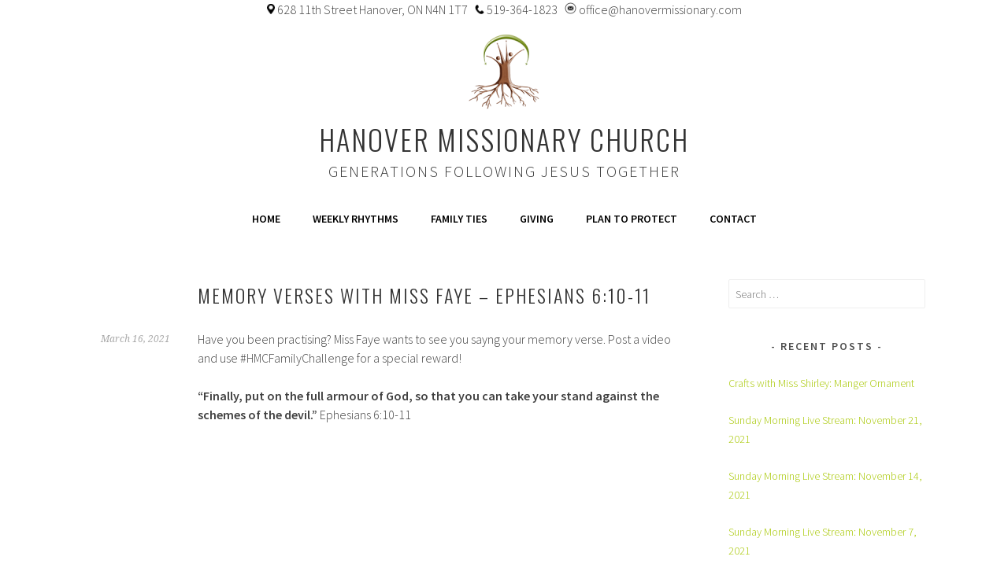

--- FILE ---
content_type: text/html; charset=UTF-8
request_url: https://www.hanovermissionary.com/2021/03/16/memory-verses-with-miss-faye-ephesians-610-11/
body_size: 11495
content:
<!DOCTYPE html>
<html lang="en-CA">
<head>
<meta charset="UTF-8">
<meta name="viewport" content="width=device-width, initial-scale=1">
<link rel="profile" href="http://gmpg.org/xfn/11">
<link rel="pingback" href="https://www.hanovermissionary.com/xmlrpc.php">
<title>Memory Verses with Miss Faye &#8211; Ephesians 6:10-11 &#8211; Hanover Missionary Church</title>
<meta name='robots' content='max-image-preview:large' />
<link rel='dns-prefetch' href='//fonts.googleapis.com' />
<link rel="alternate" type="application/rss+xml" title="Hanover Missionary Church &raquo; Feed" href="https://www.hanovermissionary.com/feed/" />
<link rel="alternate" type="application/rss+xml" title="Hanover Missionary Church &raquo; Comments Feed" href="https://www.hanovermissionary.com/comments/feed/" />
<link rel="alternate" type="text/calendar" title="Hanover Missionary Church &raquo; iCal Feed" href="https://www.hanovermissionary.com/events/?ical=1" />
<script type="text/javascript">
/* <![CDATA[ */
window._wpemojiSettings = {"baseUrl":"https:\/\/s.w.org\/images\/core\/emoji\/15.0.3\/72x72\/","ext":".png","svgUrl":"https:\/\/s.w.org\/images\/core\/emoji\/15.0.3\/svg\/","svgExt":".svg","source":{"concatemoji":"https:\/\/www.hanovermissionary.com\/wp-includes\/js\/wp-emoji-release.min.js?ver=6.5.7"}};
/*! This file is auto-generated */
!function(i,n){var o,s,e;function c(e){try{var t={supportTests:e,timestamp:(new Date).valueOf()};sessionStorage.setItem(o,JSON.stringify(t))}catch(e){}}function p(e,t,n){e.clearRect(0,0,e.canvas.width,e.canvas.height),e.fillText(t,0,0);var t=new Uint32Array(e.getImageData(0,0,e.canvas.width,e.canvas.height).data),r=(e.clearRect(0,0,e.canvas.width,e.canvas.height),e.fillText(n,0,0),new Uint32Array(e.getImageData(0,0,e.canvas.width,e.canvas.height).data));return t.every(function(e,t){return e===r[t]})}function u(e,t,n){switch(t){case"flag":return n(e,"\ud83c\udff3\ufe0f\u200d\u26a7\ufe0f","\ud83c\udff3\ufe0f\u200b\u26a7\ufe0f")?!1:!n(e,"\ud83c\uddfa\ud83c\uddf3","\ud83c\uddfa\u200b\ud83c\uddf3")&&!n(e,"\ud83c\udff4\udb40\udc67\udb40\udc62\udb40\udc65\udb40\udc6e\udb40\udc67\udb40\udc7f","\ud83c\udff4\u200b\udb40\udc67\u200b\udb40\udc62\u200b\udb40\udc65\u200b\udb40\udc6e\u200b\udb40\udc67\u200b\udb40\udc7f");case"emoji":return!n(e,"\ud83d\udc26\u200d\u2b1b","\ud83d\udc26\u200b\u2b1b")}return!1}function f(e,t,n){var r="undefined"!=typeof WorkerGlobalScope&&self instanceof WorkerGlobalScope?new OffscreenCanvas(300,150):i.createElement("canvas"),a=r.getContext("2d",{willReadFrequently:!0}),o=(a.textBaseline="top",a.font="600 32px Arial",{});return e.forEach(function(e){o[e]=t(a,e,n)}),o}function t(e){var t=i.createElement("script");t.src=e,t.defer=!0,i.head.appendChild(t)}"undefined"!=typeof Promise&&(o="wpEmojiSettingsSupports",s=["flag","emoji"],n.supports={everything:!0,everythingExceptFlag:!0},e=new Promise(function(e){i.addEventListener("DOMContentLoaded",e,{once:!0})}),new Promise(function(t){var n=function(){try{var e=JSON.parse(sessionStorage.getItem(o));if("object"==typeof e&&"number"==typeof e.timestamp&&(new Date).valueOf()<e.timestamp+604800&&"object"==typeof e.supportTests)return e.supportTests}catch(e){}return null}();if(!n){if("undefined"!=typeof Worker&&"undefined"!=typeof OffscreenCanvas&&"undefined"!=typeof URL&&URL.createObjectURL&&"undefined"!=typeof Blob)try{var e="postMessage("+f.toString()+"("+[JSON.stringify(s),u.toString(),p.toString()].join(",")+"));",r=new Blob([e],{type:"text/javascript"}),a=new Worker(URL.createObjectURL(r),{name:"wpTestEmojiSupports"});return void(a.onmessage=function(e){c(n=e.data),a.terminate(),t(n)})}catch(e){}c(n=f(s,u,p))}t(n)}).then(function(e){for(var t in e)n.supports[t]=e[t],n.supports.everything=n.supports.everything&&n.supports[t],"flag"!==t&&(n.supports.everythingExceptFlag=n.supports.everythingExceptFlag&&n.supports[t]);n.supports.everythingExceptFlag=n.supports.everythingExceptFlag&&!n.supports.flag,n.DOMReady=!1,n.readyCallback=function(){n.DOMReady=!0}}).then(function(){return e}).then(function(){var e;n.supports.everything||(n.readyCallback(),(e=n.source||{}).concatemoji?t(e.concatemoji):e.wpemoji&&e.twemoji&&(t(e.twemoji),t(e.wpemoji)))}))}((window,document),window._wpemojiSettings);
/* ]]> */
</script>
<style id='wp-emoji-styles-inline-css' type='text/css'>

	img.wp-smiley, img.emoji {
		display: inline !important;
		border: none !important;
		box-shadow: none !important;
		height: 1em !important;
		width: 1em !important;
		margin: 0 0.07em !important;
		vertical-align: -0.1em !important;
		background: none !important;
		padding: 0 !important;
	}
</style>
<link rel='stylesheet' id='wp-block-library-css' href='https://www.hanovermissionary.com/wp-includes/css/dist/block-library/style.min.css?ver=6.5.7' type='text/css' media='all' />
<link rel='stylesheet' id='mediaelement-css' href='https://www.hanovermissionary.com/wp-includes/js/mediaelement/mediaelementplayer-legacy.min.css?ver=4.2.17' type='text/css' media='all' />
<link rel='stylesheet' id='wp-mediaelement-css' href='https://www.hanovermissionary.com/wp-includes/js/mediaelement/wp-mediaelement.min.css?ver=6.5.7' type='text/css' media='all' />
<style id='jetpack-sharing-buttons-style-inline-css' type='text/css'>
.jetpack-sharing-buttons__services-list{display:flex;flex-direction:row;flex-wrap:wrap;gap:0;list-style-type:none;margin:5px;padding:0}.jetpack-sharing-buttons__services-list.has-small-icon-size{font-size:12px}.jetpack-sharing-buttons__services-list.has-normal-icon-size{font-size:16px}.jetpack-sharing-buttons__services-list.has-large-icon-size{font-size:24px}.jetpack-sharing-buttons__services-list.has-huge-icon-size{font-size:36px}@media print{.jetpack-sharing-buttons__services-list{display:none!important}}.editor-styles-wrapper .wp-block-jetpack-sharing-buttons{gap:0;padding-inline-start:0}ul.jetpack-sharing-buttons__services-list.has-background{padding:1.25em 2.375em}
</style>
<style id='classic-theme-styles-inline-css' type='text/css'>
/*! This file is auto-generated */
.wp-block-button__link{color:#fff;background-color:#32373c;border-radius:9999px;box-shadow:none;text-decoration:none;padding:calc(.667em + 2px) calc(1.333em + 2px);font-size:1.125em}.wp-block-file__button{background:#32373c;color:#fff;text-decoration:none}
</style>
<style id='global-styles-inline-css' type='text/css'>
body{--wp--preset--color--black: #000000;--wp--preset--color--cyan-bluish-gray: #abb8c3;--wp--preset--color--white: #ffffff;--wp--preset--color--pale-pink: #f78da7;--wp--preset--color--vivid-red: #cf2e2e;--wp--preset--color--luminous-vivid-orange: #ff6900;--wp--preset--color--luminous-vivid-amber: #fcb900;--wp--preset--color--light-green-cyan: #7bdcb5;--wp--preset--color--vivid-green-cyan: #00d084;--wp--preset--color--pale-cyan-blue: #8ed1fc;--wp--preset--color--vivid-cyan-blue: #0693e3;--wp--preset--color--vivid-purple: #9b51e0;--wp--preset--gradient--vivid-cyan-blue-to-vivid-purple: linear-gradient(135deg,rgba(6,147,227,1) 0%,rgb(155,81,224) 100%);--wp--preset--gradient--light-green-cyan-to-vivid-green-cyan: linear-gradient(135deg,rgb(122,220,180) 0%,rgb(0,208,130) 100%);--wp--preset--gradient--luminous-vivid-amber-to-luminous-vivid-orange: linear-gradient(135deg,rgba(252,185,0,1) 0%,rgba(255,105,0,1) 100%);--wp--preset--gradient--luminous-vivid-orange-to-vivid-red: linear-gradient(135deg,rgba(255,105,0,1) 0%,rgb(207,46,46) 100%);--wp--preset--gradient--very-light-gray-to-cyan-bluish-gray: linear-gradient(135deg,rgb(238,238,238) 0%,rgb(169,184,195) 100%);--wp--preset--gradient--cool-to-warm-spectrum: linear-gradient(135deg,rgb(74,234,220) 0%,rgb(151,120,209) 20%,rgb(207,42,186) 40%,rgb(238,44,130) 60%,rgb(251,105,98) 80%,rgb(254,248,76) 100%);--wp--preset--gradient--blush-light-purple: linear-gradient(135deg,rgb(255,206,236) 0%,rgb(152,150,240) 100%);--wp--preset--gradient--blush-bordeaux: linear-gradient(135deg,rgb(254,205,165) 0%,rgb(254,45,45) 50%,rgb(107,0,62) 100%);--wp--preset--gradient--luminous-dusk: linear-gradient(135deg,rgb(255,203,112) 0%,rgb(199,81,192) 50%,rgb(65,88,208) 100%);--wp--preset--gradient--pale-ocean: linear-gradient(135deg,rgb(255,245,203) 0%,rgb(182,227,212) 50%,rgb(51,167,181) 100%);--wp--preset--gradient--electric-grass: linear-gradient(135deg,rgb(202,248,128) 0%,rgb(113,206,126) 100%);--wp--preset--gradient--midnight: linear-gradient(135deg,rgb(2,3,129) 0%,rgb(40,116,252) 100%);--wp--preset--font-size--small: 13px;--wp--preset--font-size--medium: 20px;--wp--preset--font-size--large: 36px;--wp--preset--font-size--x-large: 42px;--wp--preset--spacing--20: 0.44rem;--wp--preset--spacing--30: 0.67rem;--wp--preset--spacing--40: 1rem;--wp--preset--spacing--50: 1.5rem;--wp--preset--spacing--60: 2.25rem;--wp--preset--spacing--70: 3.38rem;--wp--preset--spacing--80: 5.06rem;--wp--preset--shadow--natural: 6px 6px 9px rgba(0, 0, 0, 0.2);--wp--preset--shadow--deep: 12px 12px 50px rgba(0, 0, 0, 0.4);--wp--preset--shadow--sharp: 6px 6px 0px rgba(0, 0, 0, 0.2);--wp--preset--shadow--outlined: 6px 6px 0px -3px rgba(255, 255, 255, 1), 6px 6px rgba(0, 0, 0, 1);--wp--preset--shadow--crisp: 6px 6px 0px rgba(0, 0, 0, 1);}:where(.is-layout-flex){gap: 0.5em;}:where(.is-layout-grid){gap: 0.5em;}body .is-layout-flex{display: flex;}body .is-layout-flex{flex-wrap: wrap;align-items: center;}body .is-layout-flex > *{margin: 0;}body .is-layout-grid{display: grid;}body .is-layout-grid > *{margin: 0;}:where(.wp-block-columns.is-layout-flex){gap: 2em;}:where(.wp-block-columns.is-layout-grid){gap: 2em;}:where(.wp-block-post-template.is-layout-flex){gap: 1.25em;}:where(.wp-block-post-template.is-layout-grid){gap: 1.25em;}.has-black-color{color: var(--wp--preset--color--black) !important;}.has-cyan-bluish-gray-color{color: var(--wp--preset--color--cyan-bluish-gray) !important;}.has-white-color{color: var(--wp--preset--color--white) !important;}.has-pale-pink-color{color: var(--wp--preset--color--pale-pink) !important;}.has-vivid-red-color{color: var(--wp--preset--color--vivid-red) !important;}.has-luminous-vivid-orange-color{color: var(--wp--preset--color--luminous-vivid-orange) !important;}.has-luminous-vivid-amber-color{color: var(--wp--preset--color--luminous-vivid-amber) !important;}.has-light-green-cyan-color{color: var(--wp--preset--color--light-green-cyan) !important;}.has-vivid-green-cyan-color{color: var(--wp--preset--color--vivid-green-cyan) !important;}.has-pale-cyan-blue-color{color: var(--wp--preset--color--pale-cyan-blue) !important;}.has-vivid-cyan-blue-color{color: var(--wp--preset--color--vivid-cyan-blue) !important;}.has-vivid-purple-color{color: var(--wp--preset--color--vivid-purple) !important;}.has-black-background-color{background-color: var(--wp--preset--color--black) !important;}.has-cyan-bluish-gray-background-color{background-color: var(--wp--preset--color--cyan-bluish-gray) !important;}.has-white-background-color{background-color: var(--wp--preset--color--white) !important;}.has-pale-pink-background-color{background-color: var(--wp--preset--color--pale-pink) !important;}.has-vivid-red-background-color{background-color: var(--wp--preset--color--vivid-red) !important;}.has-luminous-vivid-orange-background-color{background-color: var(--wp--preset--color--luminous-vivid-orange) !important;}.has-luminous-vivid-amber-background-color{background-color: var(--wp--preset--color--luminous-vivid-amber) !important;}.has-light-green-cyan-background-color{background-color: var(--wp--preset--color--light-green-cyan) !important;}.has-vivid-green-cyan-background-color{background-color: var(--wp--preset--color--vivid-green-cyan) !important;}.has-pale-cyan-blue-background-color{background-color: var(--wp--preset--color--pale-cyan-blue) !important;}.has-vivid-cyan-blue-background-color{background-color: var(--wp--preset--color--vivid-cyan-blue) !important;}.has-vivid-purple-background-color{background-color: var(--wp--preset--color--vivid-purple) !important;}.has-black-border-color{border-color: var(--wp--preset--color--black) !important;}.has-cyan-bluish-gray-border-color{border-color: var(--wp--preset--color--cyan-bluish-gray) !important;}.has-white-border-color{border-color: var(--wp--preset--color--white) !important;}.has-pale-pink-border-color{border-color: var(--wp--preset--color--pale-pink) !important;}.has-vivid-red-border-color{border-color: var(--wp--preset--color--vivid-red) !important;}.has-luminous-vivid-orange-border-color{border-color: var(--wp--preset--color--luminous-vivid-orange) !important;}.has-luminous-vivid-amber-border-color{border-color: var(--wp--preset--color--luminous-vivid-amber) !important;}.has-light-green-cyan-border-color{border-color: var(--wp--preset--color--light-green-cyan) !important;}.has-vivid-green-cyan-border-color{border-color: var(--wp--preset--color--vivid-green-cyan) !important;}.has-pale-cyan-blue-border-color{border-color: var(--wp--preset--color--pale-cyan-blue) !important;}.has-vivid-cyan-blue-border-color{border-color: var(--wp--preset--color--vivid-cyan-blue) !important;}.has-vivid-purple-border-color{border-color: var(--wp--preset--color--vivid-purple) !important;}.has-vivid-cyan-blue-to-vivid-purple-gradient-background{background: var(--wp--preset--gradient--vivid-cyan-blue-to-vivid-purple) !important;}.has-light-green-cyan-to-vivid-green-cyan-gradient-background{background: var(--wp--preset--gradient--light-green-cyan-to-vivid-green-cyan) !important;}.has-luminous-vivid-amber-to-luminous-vivid-orange-gradient-background{background: var(--wp--preset--gradient--luminous-vivid-amber-to-luminous-vivid-orange) !important;}.has-luminous-vivid-orange-to-vivid-red-gradient-background{background: var(--wp--preset--gradient--luminous-vivid-orange-to-vivid-red) !important;}.has-very-light-gray-to-cyan-bluish-gray-gradient-background{background: var(--wp--preset--gradient--very-light-gray-to-cyan-bluish-gray) !important;}.has-cool-to-warm-spectrum-gradient-background{background: var(--wp--preset--gradient--cool-to-warm-spectrum) !important;}.has-blush-light-purple-gradient-background{background: var(--wp--preset--gradient--blush-light-purple) !important;}.has-blush-bordeaux-gradient-background{background: var(--wp--preset--gradient--blush-bordeaux) !important;}.has-luminous-dusk-gradient-background{background: var(--wp--preset--gradient--luminous-dusk) !important;}.has-pale-ocean-gradient-background{background: var(--wp--preset--gradient--pale-ocean) !important;}.has-electric-grass-gradient-background{background: var(--wp--preset--gradient--electric-grass) !important;}.has-midnight-gradient-background{background: var(--wp--preset--gradient--midnight) !important;}.has-small-font-size{font-size: var(--wp--preset--font-size--small) !important;}.has-medium-font-size{font-size: var(--wp--preset--font-size--medium) !important;}.has-large-font-size{font-size: var(--wp--preset--font-size--large) !important;}.has-x-large-font-size{font-size: var(--wp--preset--font-size--x-large) !important;}
.wp-block-navigation a:where(:not(.wp-element-button)){color: inherit;}
:where(.wp-block-post-template.is-layout-flex){gap: 1.25em;}:where(.wp-block-post-template.is-layout-grid){gap: 1.25em;}
:where(.wp-block-columns.is-layout-flex){gap: 2em;}:where(.wp-block-columns.is-layout-grid){gap: 2em;}
.wp-block-pullquote{font-size: 1.5em;line-height: 1.6;}
</style>
<link rel='stylesheet' id='ditty-news-ticker-font-css' href='https://www.hanovermissionary.com/wp-content/plugins/ditty-news-ticker/legacy/inc/static/libs/fontastic/styles.css?ver=3.1.51' type='text/css' media='all' />
<link rel='stylesheet' id='ditty-news-ticker-css' href='https://www.hanovermissionary.com/wp-content/plugins/ditty-news-ticker/legacy/inc/static/css/style.css?ver=3.1.51' type='text/css' media='all' />
<link rel='stylesheet' id='ditty-displays-css' href='https://www.hanovermissionary.com/wp-content/plugins/ditty-news-ticker/build/dittyDisplays.css?ver=3.1.51' type='text/css' media='all' />
<link rel='stylesheet' id='ditty-fontawesome-css' href='https://www.hanovermissionary.com/wp-content/plugins/ditty-news-ticker/includes/libs/fontawesome-6.4.0/css/all.css?ver=6.4.0' type='text/css' media='' />
<link rel='stylesheet' id='sela-fonts-css' href='https://fonts.googleapis.com/css?family=Source+Sans+Pro%3A300%2C300italic%2C400%2C400italic%2C600%7CDroid+Serif%3A400%2C400italic%7COswald%3A300%2C400&#038;subset=latin%2Clatin-ext' type='text/css' media='all' />
<link rel='stylesheet' id='genericons-css' href='https://www.hanovermissionary.com/wp-content/plugins/jetpack/_inc/genericons/genericons/genericons.css?ver=3.1' type='text/css' media='all' />
<link rel='stylesheet' id='sela-style-css' href='https://www.hanovermissionary.com/wp-content/themes/sela/style.css?ver=6.5.7' type='text/css' media='all' />
<link rel='stylesheet' id='gca-column-styles-css' href='https://www.hanovermissionary.com/wp-content/plugins/genesis-columns-advanced/css/gca-column-styles.css?ver=6.5.7' type='text/css' media='all' />
<!--n2css--><!--n2js--><script type="text/javascript" src="https://www.hanovermissionary.com/wp-includes/js/jquery/jquery.min.js?ver=3.7.1" id="jquery-core-js"></script>
<script type="text/javascript" src="https://www.hanovermissionary.com/wp-includes/js/jquery/jquery-migrate.min.js?ver=3.4.1" id="jquery-migrate-js"></script>
<link rel="https://api.w.org/" href="https://www.hanovermissionary.com/wp-json/" /><link rel="alternate" type="application/json" href="https://www.hanovermissionary.com/wp-json/wp/v2/posts/6708" /><link rel="EditURI" type="application/rsd+xml" title="RSD" href="https://www.hanovermissionary.com/xmlrpc.php?rsd" />
<meta name="generator" content="WordPress 6.5.7" />
<link rel="canonical" href="https://www.hanovermissionary.com/2021/03/16/memory-verses-with-miss-faye-ephesians-610-11/" />
<link rel='shortlink' href='https://www.hanovermissionary.com/?p=6708' />
<link rel="alternate" type="application/json+oembed" href="https://www.hanovermissionary.com/wp-json/oembed/1.0/embed?url=https%3A%2F%2Fwww.hanovermissionary.com%2F2021%2F03%2F16%2Fmemory-verses-with-miss-faye-ephesians-610-11%2F" />
<link rel="alternate" type="text/xml+oembed" href="https://www.hanovermissionary.com/wp-json/oembed/1.0/embed?url=https%3A%2F%2Fwww.hanovermissionary.com%2F2021%2F03%2F16%2Fmemory-verses-with-miss-faye-ephesians-610-11%2F&#038;format=xml" />
<center><img src="http://www.hanovermissionary.com/wp-content/uploads/2018/11/img_342749.png" height="10" width="10">&nbsp628 11th Street Hanover, ON N4N 1T7&nbsp&nbsp&nbsp<img src=http://www.hanovermissionary.com/wp-content/uploads/2018/11/phone.png" height="12" width="12">&nbsp519-364-1823&nbsp&nbsp&nbsp<img src="http://www.hanovermissionary.com/wp-content/uploads/2018/11/circle_social-email-outline-stroke-512.png" height="15" width="15">&nbspoffice@hanovermissionary.com</center><meta name="tec-api-version" content="v1"><meta name="tec-api-origin" content="https://www.hanovermissionary.com"><link rel="alternate" href="https://www.hanovermissionary.com/wp-json/tribe/events/v1/" /><link rel="icon" href="https://www.hanovermissionary.com/wp-content/uploads/2017/01/cropped-treelogo1hmcmininotitle-1-32x32.png" sizes="32x32" />
<link rel="icon" href="https://www.hanovermissionary.com/wp-content/uploads/2017/01/cropped-treelogo1hmcmininotitle-1-192x192.png" sizes="192x192" />
<link rel="apple-touch-icon" href="https://www.hanovermissionary.com/wp-content/uploads/2017/01/cropped-treelogo1hmcmininotitle-1-180x180.png" />
<meta name="msapplication-TileImage" content="https://www.hanovermissionary.com/wp-content/uploads/2017/01/cropped-treelogo1hmcmininotitle-1-270x270.png" />
		<style type="text/css" id="wp-custom-css">
			.main-navigation {
    background-color: #a7c700;
}

.main-navigation .nav-menu > li > a:after {
   color: #ffffff;
}

a {
    color: #a7c700;
}

.social-links ul a:before{
background: #a7c700;
}

.site-info {
    visibility: hidden;
}

.site-info:before {
    visibility: visible;
    content: "© 2019 Hanover Missionary Church";
    display: block;
}
.page .entry-title {
display: none;
}   .royalSlider,
.royalSlider .rsOverflow,
.royalSlider .rsSlide,
.royalSlider .rsVideoFrameHolder,
.royalSlider .rsThumbs {
    background: white !important;
}
#page.content .pad {
    padding-top: 0px !important;
}
#site-navigation { 
background-color:transparent; 
}		</style>
		</head>

<body class="post-template-default single single-post postid-6708 single-format-standard wp-custom-logo tribe-no-js not-multi-author display-header-text has-site-logo">
<div id="page" class="hfeed site">
	<header id="masthead" class="site-header" role="banner">
		<a class="skip-link screen-reader-text" href="#content" title="Skip to content">Skip to content</a>

		<div class="site-branding">
			<a href="https://www.hanovermissionary.com/" class="site-logo-link" rel="home" itemprop="url"><img width="100" height="100" src="https://www.hanovermissionary.com/wp-content/uploads/2018/11/HMCtreelogoweb-e1600274607675.png" class="site-logo attachment-sela-logo" alt="" data-size="sela-logo" itemprop="logo" decoding="async" /></a>			<h1 class="site-title"><a href="https://www.hanovermissionary.com/" title="Hanover Missionary Church" rel="home">Hanover Missionary Church</a></h1>
							<h2 class="site-description">generations following Jesus together</h2>
					</div><!-- .site-branding -->

		<nav id="site-navigation" class="main-navigation" role="navigation">
			<button class="menu-toggle" aria-controls="menu" aria-expanded="false">Menu</button>
			<div class="menu-primary-container"><ul id="menu-primary" class="menu"><li id="menu-item-725" class="menu-item menu-item-type-post_type menu-item-object-page menu-item-home menu-item-has-children menu-item-725"><a href="https://www.hanovermissionary.com/">HOME</a>
<ul class="sub-menu">
	<li id="menu-item-726" class="menu-item menu-item-type-post_type menu-item-object-page menu-item-has-children menu-item-726"><a href="https://www.hanovermissionary.com/about/">About</a>
	<ul class="sub-menu">
		<li id="menu-item-757" class="menu-item menu-item-type-post_type menu-item-object-page menu-item-757"><a href="https://www.hanovermissionary.com/articles-of-faith/">Articles of Faith</a></li>
		<li id="menu-item-736" class="menu-item menu-item-type-post_type menu-item-object-page menu-item-736"><a href="https://www.hanovermissionary.com/core-values/">Core Values</a></li>
	</ul>
</li>
	<li id="menu-item-1756" class="menu-item menu-item-type-custom menu-item-object-custom menu-item-1756"><a href="https://youtube.com/user/hmccommunications">Sermon Videos</a></li>
</ul>
</li>
<li id="menu-item-5366" class="menu-item menu-item-type-post_type menu-item-object-page menu-item-has-children menu-item-5366"><a href="https://www.hanovermissionary.com/weekly-rhythms/">Weekly Rhythms</a>
<ul class="sub-menu">
	<li id="menu-item-6415" class="menu-item menu-item-type-post_type menu-item-object-page menu-item-6415"><a href="https://www.hanovermissionary.com/pray-continually/">Prayer</a></li>
	<li id="menu-item-6624" class="menu-item menu-item-type-post_type menu-item-object-page menu-item-6624"><a href="https://www.hanovermissionary.com/youth/">Youth</a></li>
</ul>
</li>
<li id="menu-item-7085" class="menu-item menu-item-type-post_type menu-item-object-page menu-item-7085"><a href="https://www.hanovermissionary.com/family-ties/">Family Ties</a></li>
<li id="menu-item-752" class="menu-item menu-item-type-post_type menu-item-object-page menu-item-752"><a href="https://www.hanovermissionary.com/giving/">Giving</a></li>
<li id="menu-item-7001" class="menu-item menu-item-type-post_type menu-item-object-page menu-item-7001"><a href="https://www.hanovermissionary.com/plan-to-protect/">Plan to Protect</a></li>
<li id="menu-item-727" class="menu-item menu-item-type-post_type menu-item-object-page menu-item-has-children menu-item-727"><a href="https://www.hanovermissionary.com/contact/">Contact</a>
<ul class="sub-menu">
	<li id="menu-item-753" class="menu-item menu-item-type-post_type menu-item-object-page menu-item-has-children menu-item-753"><a href="https://www.hanovermissionary.com/staff/">Staff</a>
	<ul class="sub-menu">
		<li id="menu-item-1258" class="menu-item menu-item-type-post_type menu-item-object-page menu-item-1258"><a href="https://www.hanovermissionary.com/lyndsay/">Lyndsay</a></li>
		<li id="menu-item-1254" class="menu-item menu-item-type-post_type menu-item-object-page menu-item-1254"><a href="https://www.hanovermissionary.com/cory/">Cory</a></li>
		<li id="menu-item-7445" class="menu-item menu-item-type-post_type menu-item-object-page menu-item-7445"><a href="https://www.hanovermissionary.com/sue/">Sue McDougall</a></li>
	</ul>
</li>
	<li id="menu-item-754" class="menu-item menu-item-type-post_type menu-item-object-page menu-item-has-children menu-item-754"><a href="https://www.hanovermissionary.com/ministry-council/">Ministry Council</a>
	<ul class="sub-menu">
		<li id="menu-item-1281" class="menu-item menu-item-type-post_type menu-item-object-page menu-item-1281"><a href="https://www.hanovermissionary.com/mc-access-only/">MC Access Only</a></li>
	</ul>
</li>
</ul>
</li>
</ul></div>		</nav><!-- #site-navigation -->
	</header><!-- #masthead -->

	<div id="content" class="site-content">

	<div id="primary" class="content-area">
		<main id="main" class="site-main" role="main">

		
			
				
<article id="post-6708" class="post-6708 post type-post status-publish format-standard hentry category-hmcfamilychallengememoryverse without-featured-image">

	
	<header class="entry-header ">
					<h1 class="entry-title">Memory Verses with Miss Faye &#8211; Ephesians 6:10-11</h1>			</header><!-- .entry-header -->

	<div class="entry-body">

				<div class="entry-meta">
			<span class="date"><a href="https://www.hanovermissionary.com/2021/03/16/memory-verses-with-miss-faye-ephesians-610-11/" title="Permalink to Memory Verses with Miss Faye &#8211; Ephesians 6:10-11" rel="bookmark"><time class="entry-date published" datetime="2021-03-16T10:03:00-04:00">March 16, 2021</time><time class="updated" datetime="2021-03-25T10:04:31-04:00">March 25, 2021</time></a></span>		</div><!-- .entry-meta -->
		
				<div class="entry-content">
			<p>Have you been practising? Miss Faye wants to see you sayng your memory verse. Post a video and use #HMCFamilyChallenge for a special reward!</p>
<p><strong>&#8220;Finally, put on the full armour of God, so that you can take your stand against the schemes of the devil.&#8221;</strong> Ephesians 6:10-11</p>
<p><iframe style="border: none; overflow: hidden;" src="https://www.facebook.com/plugins/video.php?height=314&amp;href=https%3A%2F%2Fwww.facebook.com%2FHanoverMissionaryChurch%2Fvideos%2F439373897288176%2F&amp;show_text=false&amp;width=560" width="560" height="314" frameborder="0" scrolling="no" allowfullscreen="allowfullscreen"></iframe></p>
					</div><!-- .entry-content -->
		
				<footer class="entry-meta">
			<span class="cat-links">Posted in: <a href="https://www.hanovermissionary.com/category/hmcfamilychallengememoryverse/" rel="category tag">HMCFamilyChallengeMemoryVerse</a></span>		</footer><!-- .entry-meta -->
		
			</div><!-- .entry-body -->

</article><!-- #post-## -->

					<nav class="navigation post-navigation" role="navigation">
		<h1 class="screen-reader-text">Post navigation</h1>
		<div class="nav-links">
			<div class="nav-previous"><a href="https://www.hanovermissionary.com/2021/03/15/sunday-morning-live-stream-god-has-come-to-help-his-people/" rel="prev"><span class="meta-nav"></span>&nbsp;Sunday Morning Live Stream: God Has Come to Help His People</a></div><div class="nav-next"><a href="https://www.hanovermissionary.com/2021/03/16/hmc-youth-jonah-14-6/" rel="next">HMC Youth &#8211; Jonah 1:4-6&nbsp;<span class="meta-nav"></span></a></div>		</div><!-- .nav-links -->
	</nav><!-- .navigation -->
	
				
			
		
		</main><!-- #main -->
	</div><!-- #primary -->

	<div id="secondary" class="widget-area sidebar-widget-area" role="complementary">
		<aside id="search-2" class="widget widget_search"><form role="search" method="get" class="search-form" action="https://www.hanovermissionary.com/">
				<label>
					<span class="screen-reader-text">Search for:</span>
					<input type="search" class="search-field" placeholder="Search &hellip;" value="" name="s" />
				</label>
				<input type="submit" class="search-submit" value="Search" />
			</form></aside>
		<aside id="recent-posts-2" class="widget widget_recent_entries">
		<h3 class="widget-title">Recent Posts</h3>
		<ul>
											<li>
					<a href="https://www.hanovermissionary.com/2021/12/21/crafts-with-miss-shirley-manger-ornament/">Crafts with Miss Shirley: Manger Ornament</a>
									</li>
											<li>
					<a href="https://www.hanovermissionary.com/2021/11/22/sunday-morning-live-stream-november-21-2021/">Sunday Morning Live Stream: November 21, 2021</a>
									</li>
											<li>
					<a href="https://www.hanovermissionary.com/2021/11/15/sunday-morning-live-stream-november-14-2021/">Sunday Morning Live Stream: November 14, 2021</a>
									</li>
											<li>
					<a href="https://www.hanovermissionary.com/2021/11/08/sunday-morning-live-stream-november-7-2021/">Sunday Morning Live Stream: November 7, 2021</a>
									</li>
											<li>
					<a href="https://www.hanovermissionary.com/2021/11/01/sunday-morning-live-stream-october-31-2021/">Sunday Morning Live Stream: October 31, 2021</a>
									</li>
					</ul>

		</aside><aside id="archives-2" class="widget widget_archive"><h3 class="widget-title">Archives</h3>		<label class="screen-reader-text" for="archives-dropdown-2">Archives</label>
		<select id="archives-dropdown-2" name="archive-dropdown">
			
			<option value="">Select Month</option>
				<option value='https://www.hanovermissionary.com/2021/12/'> December 2021 </option>
	<option value='https://www.hanovermissionary.com/2021/11/'> November 2021 </option>
	<option value='https://www.hanovermissionary.com/2021/10/'> October 2021 </option>
	<option value='https://www.hanovermissionary.com/2021/09/'> September 2021 </option>
	<option value='https://www.hanovermissionary.com/2021/08/'> August 2021 </option>
	<option value='https://www.hanovermissionary.com/2021/07/'> July 2021 </option>
	<option value='https://www.hanovermissionary.com/2021/06/'> June 2021 </option>
	<option value='https://www.hanovermissionary.com/2021/05/'> May 2021 </option>
	<option value='https://www.hanovermissionary.com/2021/04/'> April 2021 </option>
	<option value='https://www.hanovermissionary.com/2021/03/'> March 2021 </option>
	<option value='https://www.hanovermissionary.com/2021/02/'> February 2021 </option>
	<option value='https://www.hanovermissionary.com/2021/01/'> January 2021 </option>
	<option value='https://www.hanovermissionary.com/2020/12/'> December 2020 </option>
	<option value='https://www.hanovermissionary.com/2020/11/'> November 2020 </option>
	<option value='https://www.hanovermissionary.com/2020/10/'> October 2020 </option>
	<option value='https://www.hanovermissionary.com/2020/09/'> September 2020 </option>
	<option value='https://www.hanovermissionary.com/2020/08/'> August 2020 </option>
	<option value='https://www.hanovermissionary.com/2020/07/'> July 2020 </option>
	<option value='https://www.hanovermissionary.com/2020/06/'> June 2020 </option>
	<option value='https://www.hanovermissionary.com/2020/05/'> May 2020 </option>
	<option value='https://www.hanovermissionary.com/2020/04/'> April 2020 </option>
	<option value='https://www.hanovermissionary.com/2020/03/'> March 2020 </option>
	<option value='https://www.hanovermissionary.com/2020/02/'> February 2020 </option>
	<option value='https://www.hanovermissionary.com/2020/01/'> January 2020 </option>
	<option value='https://www.hanovermissionary.com/2019/12/'> December 2019 </option>
	<option value='https://www.hanovermissionary.com/2019/11/'> November 2019 </option>
	<option value='https://www.hanovermissionary.com/2019/10/'> October 2019 </option>
	<option value='https://www.hanovermissionary.com/2019/09/'> September 2019 </option>
	<option value='https://www.hanovermissionary.com/2019/08/'> August 2019 </option>
	<option value='https://www.hanovermissionary.com/2019/07/'> July 2019 </option>
	<option value='https://www.hanovermissionary.com/2019/06/'> June 2019 </option>
	<option value='https://www.hanovermissionary.com/2019/05/'> May 2019 </option>
	<option value='https://www.hanovermissionary.com/2019/04/'> April 2019 </option>
	<option value='https://www.hanovermissionary.com/2019/03/'> March 2019 </option>
	<option value='https://www.hanovermissionary.com/2019/02/'> February 2019 </option>
	<option value='https://www.hanovermissionary.com/2019/01/'> January 2019 </option>
	<option value='https://www.hanovermissionary.com/2018/12/'> December 2018 </option>
	<option value='https://www.hanovermissionary.com/2018/11/'> November 2018 </option>
	<option value='https://www.hanovermissionary.com/2018/10/'> October 2018 </option>
	<option value='https://www.hanovermissionary.com/2018/09/'> September 2018 </option>
	<option value='https://www.hanovermissionary.com/2018/08/'> August 2018 </option>
	<option value='https://www.hanovermissionary.com/2018/07/'> July 2018 </option>
	<option value='https://www.hanovermissionary.com/2018/06/'> June 2018 </option>
	<option value='https://www.hanovermissionary.com/2018/05/'> May 2018 </option>
	<option value='https://www.hanovermissionary.com/2018/04/'> April 2018 </option>
	<option value='https://www.hanovermissionary.com/2018/03/'> March 2018 </option>
	<option value='https://www.hanovermissionary.com/2018/02/'> February 2018 </option>
	<option value='https://www.hanovermissionary.com/2018/01/'> January 2018 </option>
	<option value='https://www.hanovermissionary.com/2017/12/'> December 2017 </option>
	<option value='https://www.hanovermissionary.com/2017/11/'> November 2017 </option>
	<option value='https://www.hanovermissionary.com/2017/10/'> October 2017 </option>
	<option value='https://www.hanovermissionary.com/2017/09/'> September 2017 </option>
	<option value='https://www.hanovermissionary.com/2017/08/'> August 2017 </option>
	<option value='https://www.hanovermissionary.com/2017/07/'> July 2017 </option>
	<option value='https://www.hanovermissionary.com/2017/06/'> June 2017 </option>
	<option value='https://www.hanovermissionary.com/2017/05/'> May 2017 </option>
	<option value='https://www.hanovermissionary.com/2017/04/'> April 2017 </option>
	<option value='https://www.hanovermissionary.com/2017/03/'> March 2017 </option>
	<option value='https://www.hanovermissionary.com/2017/02/'> February 2017 </option>
	<option value='https://www.hanovermissionary.com/2017/01/'> January 2017 </option>
	<option value='https://www.hanovermissionary.com/2016/12/'> December 2016 </option>
	<option value='https://www.hanovermissionary.com/2016/11/'> November 2016 </option>
	<option value='https://www.hanovermissionary.com/2016/10/'> October 2016 </option>
	<option value='https://www.hanovermissionary.com/2016/09/'> September 2016 </option>
	<option value='https://www.hanovermissionary.com/2016/08/'> August 2016 </option>
	<option value='https://www.hanovermissionary.com/2016/07/'> July 2016 </option>
	<option value='https://www.hanovermissionary.com/2016/06/'> June 2016 </option>
	<option value='https://www.hanovermissionary.com/2016/05/'> May 2016 </option>
	<option value='https://www.hanovermissionary.com/2016/04/'> April 2016 </option>
	<option value='https://www.hanovermissionary.com/2016/03/'> March 2016 </option>
	<option value='https://www.hanovermissionary.com/2016/02/'> February 2016 </option>
	<option value='https://www.hanovermissionary.com/2016/01/'> January 2016 </option>
	<option value='https://www.hanovermissionary.com/2015/12/'> December 2015 </option>
	<option value='https://www.hanovermissionary.com/2015/11/'> November 2015 </option>
	<option value='https://www.hanovermissionary.com/2015/10/'> October 2015 </option>
	<option value='https://www.hanovermissionary.com/2015/09/'> September 2015 </option>
	<option value='https://www.hanovermissionary.com/2015/08/'> August 2015 </option>
	<option value='https://www.hanovermissionary.com/2015/07/'> July 2015 </option>
	<option value='https://www.hanovermissionary.com/2015/06/'> June 2015 </option>
	<option value='https://www.hanovermissionary.com/2015/05/'> May 2015 </option>
	<option value='https://www.hanovermissionary.com/2015/04/'> April 2015 </option>
	<option value='https://www.hanovermissionary.com/2015/03/'> March 2015 </option>
	<option value='https://www.hanovermissionary.com/2015/02/'> February 2015 </option>
	<option value='https://www.hanovermissionary.com/2015/01/'> January 2015 </option>
	<option value='https://www.hanovermissionary.com/2014/12/'> December 2014 </option>
	<option value='https://www.hanovermissionary.com/2014/11/'> November 2014 </option>
	<option value='https://www.hanovermissionary.com/2014/10/'> October 2014 </option>
	<option value='https://www.hanovermissionary.com/2014/09/'> September 2014 </option>
	<option value='https://www.hanovermissionary.com/2014/08/'> August 2014 </option>
	<option value='https://www.hanovermissionary.com/2014/07/'> July 2014 </option>
	<option value='https://www.hanovermissionary.com/2014/06/'> June 2014 </option>
	<option value='https://www.hanovermissionary.com/2014/05/'> May 2014 </option>
	<option value='https://www.hanovermissionary.com/2014/04/'> April 2014 </option>
	<option value='https://www.hanovermissionary.com/2014/03/'> March 2014 </option>
	<option value='https://www.hanovermissionary.com/2014/02/'> February 2014 </option>
	<option value='https://www.hanovermissionary.com/2014/01/'> January 2014 </option>
	<option value='https://www.hanovermissionary.com/2013/12/'> December 2013 </option>
	<option value='https://www.hanovermissionary.com/2013/10/'> October 2013 </option>
	<option value='https://www.hanovermissionary.com/2013/09/'> September 2013 </option>
	<option value='https://www.hanovermissionary.com/2013/08/'> August 2013 </option>
	<option value='https://www.hanovermissionary.com/2013/07/'> July 2013 </option>
	<option value='https://www.hanovermissionary.com/2013/01/'> January 2013 </option>
	<option value='https://www.hanovermissionary.com/2012/03/'> March 2012 </option>
	<option value='https://www.hanovermissionary.com/2012/02/'> February 2012 </option>
	<option value='https://www.hanovermissionary.com/2012/01/'> January 2012 </option>
	<option value='https://www.hanovermissionary.com/2011/12/'> December 2011 </option>
	<option value='https://www.hanovermissionary.com/2011/10/'> October 2011 </option>
	<option value='https://www.hanovermissionary.com/2011/09/'> September 2011 </option>
	<option value='https://www.hanovermissionary.com/2011/08/'> August 2011 </option>
	<option value='https://www.hanovermissionary.com/2011/06/'> June 2011 </option>
	<option value='https://www.hanovermissionary.com/2011/04/'> April 2011 </option>
	<option value='https://www.hanovermissionary.com/2011/03/'> March 2011 </option>
	<option value='https://www.hanovermissionary.com/2011/02/'> February 2011 </option>
	<option value='https://www.hanovermissionary.com/2011/01/'> January 2011 </option>
	<option value='https://www.hanovermissionary.com/2010/12/'> December 2010 </option>
	<option value='https://www.hanovermissionary.com/2010/11/'> November 2010 </option>
	<option value='https://www.hanovermissionary.com/2010/10/'> October 2010 </option>

		</select>

			<script type="text/javascript">
/* <![CDATA[ */

(function() {
	var dropdown = document.getElementById( "archives-dropdown-2" );
	function onSelectChange() {
		if ( dropdown.options[ dropdown.selectedIndex ].value !== '' ) {
			document.location.href = this.options[ this.selectedIndex ].value;
		}
	}
	dropdown.onchange = onSelectChange;
})();

/* ]]> */
</script>
</aside><aside id="categories-2" class="widget widget_categories"><h3 class="widget-title">Categories</h3><form action="https://www.hanovermissionary.com" method="get"><label class="screen-reader-text" for="cat">Categories</label><select  name='cat' id='cat' class='postform'>
	<option value='-1'>Select Category</option>
	<option class="level-0" value="168">1 John&nbsp;&nbsp;(1)</option>
	<option class="level-0" value="2">1 Kings&nbsp;&nbsp;(14)</option>
	<option class="level-0" value="151">1 Kings Curriculum&nbsp;&nbsp;(6)</option>
	<option class="level-0" value="3">1 Samuel&nbsp;&nbsp;(8)</option>
	<option class="level-0" value="4">1 timothy&nbsp;&nbsp;(7)</option>
	<option class="level-0" value="5">10@10&nbsp;&nbsp;(7)</option>
	<option class="level-0" value="6">2 chronicles&nbsp;&nbsp;(1)</option>
	<option class="level-0" value="7">2 Corinthians&nbsp;&nbsp;(2)</option>
	<option class="level-0" value="8">2 Kings&nbsp;&nbsp;(4)</option>
	<option class="level-0" value="165">2 Peter&nbsp;&nbsp;(1)</option>
	<option class="level-0" value="9">2 Samuel&nbsp;&nbsp;(12)</option>
	<option class="level-0" value="195">5 Minute Thoughts&nbsp;&nbsp;(10)</option>
	<option class="level-0" value="10">advent&nbsp;&nbsp;(15)</option>
	<option class="level-0" value="11">alanna&nbsp;&nbsp;(10)</option>
	<option class="level-0" value="12">announcement&nbsp;&nbsp;(22)</option>
	<option class="level-0" value="13">anxiety&nbsp;&nbsp;(1)</option>
	<option class="level-0" value="148">baptism&nbsp;&nbsp;(5)</option>
	<option class="level-0" value="14">be the church&nbsp;&nbsp;(2)</option>
	<option class="level-0" value="15">bible&nbsp;&nbsp;(4)</option>
	<option class="level-0" value="16">bible reading&nbsp;&nbsp;(1)</option>
	<option class="level-0" value="17">bible study&nbsp;&nbsp;(9)</option>
	<option class="level-0" value="161">bondfire&nbsp;&nbsp;(4)</option>
	<option class="level-0" value="18">books&nbsp;&nbsp;(1)</option>
	<option class="level-0" value="19">brian&nbsp;&nbsp;(4)</option>
	<option class="level-0" value="136">Bulletin&nbsp;&nbsp;(126)</option>
	<option class="level-0" value="20">care&nbsp;&nbsp;(1)</option>
	<option class="level-0" value="21">challenge&nbsp;&nbsp;(1)</option>
	<option class="level-0" value="22">children&nbsp;&nbsp;(6)</option>
	<option class="level-0" value="154">choir&nbsp;&nbsp;(1)</option>
	<option class="level-0" value="23">christmas&nbsp;&nbsp;(35)</option>
	<option class="level-0" value="145">christmas eve&nbsp;&nbsp;(6)</option>
	<option class="level-0" value="24">church library&nbsp;&nbsp;(1)</option>
	<option class="level-0" value="25">colossians&nbsp;&nbsp;(1)</option>
	<option class="level-0" value="26">communion&nbsp;&nbsp;(2)</option>
	<option class="level-0" value="27">community building&nbsp;&nbsp;(8)</option>
	<option class="level-0" value="191">COVID19&nbsp;&nbsp;(11)</option>
	<option class="level-0" value="28">curriculum&nbsp;&nbsp;(1)</option>
	<option class="level-0" value="157">david&nbsp;&nbsp;(8)</option>
	<option class="level-0" value="29">deliverance&nbsp;&nbsp;(1)</option>
	<option class="level-0" value="30">devotions&nbsp;&nbsp;(10)</option>
	<option class="level-0" value="31">discipleship&nbsp;&nbsp;(4)</option>
	<option class="level-0" value="32">discussion question&nbsp;&nbsp;(6)</option>
	<option class="level-0" value="33">doubt&nbsp;&nbsp;(1)</option>
	<option class="level-0" value="34">easter&nbsp;&nbsp;(12)</option>
	<option class="level-0" value="35">ecclesiates&nbsp;&nbsp;(3)</option>
	<option class="level-0" value="36">emcc&nbsp;&nbsp;(2)</option>
	<option class="level-0" value="37">Ephesians&nbsp;&nbsp;(2)</option>
	<option class="level-0" value="38">euthanasia&nbsp;&nbsp;(1)</option>
	<option class="level-0" value="39">event&nbsp;&nbsp;(18)</option>
	<option class="level-0" value="140">exodus&nbsp;&nbsp;(1)</option>
	<option class="level-0" value="163">facility changes&nbsp;&nbsp;(1)</option>
	<option class="level-0" value="40">faith&nbsp;&nbsp;(4)</option>
	<option class="level-0" value="41">family&nbsp;&nbsp;(1)</option>
	<option class="level-0" value="42">fathers day&nbsp;&nbsp;(2)</option>
	<option class="level-0" value="43">flash back friday&nbsp;&nbsp;(7)</option>
	<option class="level-0" value="44">food&nbsp;&nbsp;(5)</option>
	<option class="level-0" value="159">freedom&nbsp;&nbsp;(2)</option>
	<option class="level-0" value="45">G2G&nbsp;&nbsp;(7)</option>
	<option class="level-0" value="46">gather and go&nbsp;&nbsp;(3)</option>
	<option class="level-0" value="167">Genesis&nbsp;&nbsp;(1)</option>
	<option class="level-0" value="155">getting involved&nbsp;&nbsp;(5)</option>
	<option class="level-0" value="149">gifts&nbsp;&nbsp;(2)</option>
	<option class="level-0" value="47">giving&nbsp;&nbsp;(3)</option>
	<option class="level-0" value="48">grace&nbsp;&nbsp;(2)</option>
	<option class="level-0" value="49">grief&nbsp;&nbsp;(2)</option>
	<option class="level-0" value="50">guest post&nbsp;&nbsp;(9)</option>
	<option class="level-0" value="51">guest speaker&nbsp;&nbsp;(14)</option>
	<option class="level-0" value="138">Habakkuk&nbsp;&nbsp;(1)</option>
	<option class="level-0" value="141">hebrews&nbsp;&nbsp;(3)</option>
	<option class="level-0" value="52">heidi&nbsp;&nbsp;(5)</option>
	<option class="level-0" value="53">history&nbsp;&nbsp;(1)</option>
	<option class="level-0" value="187">HMCdigital Bedtime Story&nbsp;&nbsp;(10)</option>
	<option class="level-0" value="193">HMCdigital Challenge&nbsp;&nbsp;(6)</option>
	<option class="level-0" value="189">HMCdigital Cooking with Kristina&nbsp;&nbsp;(10)</option>
	<option class="level-0" value="192">HMCdigital Crafts&nbsp;&nbsp;(10)</option>
	<option class="level-0" value="186">HMCdigital Devotional&nbsp;&nbsp;(8)</option>
	<option class="level-0" value="190">HMCdigital REIMAGINE&nbsp;&nbsp;(8)</option>
	<option class="level-0" value="188">HMCdigital Sunday&nbsp;&nbsp;(78)</option>
	<option class="level-0" value="198">HMCFamilyChallenge&nbsp;&nbsp;(7)</option>
	<option class="level-0" value="196">HMCFamilyChallengeCrafts&nbsp;&nbsp;(4)</option>
	<option class="level-0" value="199">HMCFamilyChallengeMemoryVerse&nbsp;&nbsp;(3)</option>
	<option class="level-0" value="197">HMCFamilyChallengeStory&nbsp;&nbsp;(6)</option>
	<option class="level-0" value="54">isaiah&nbsp;&nbsp;(3)</option>
	<option class="level-0" value="55">John&nbsp;&nbsp;(10)</option>
	<option class="level-0" value="56">john the baptist&nbsp;&nbsp;(1)</option>
	<option class="level-0" value="57">jonah&nbsp;&nbsp;(1)</option>
	<option class="level-0" value="58">joseph&nbsp;&nbsp;(1)</option>
	<option class="level-0" value="59">joshua&nbsp;&nbsp;(9)</option>
	<option class="level-0" value="60">jr youth&nbsp;&nbsp;(1)</option>
	<option class="level-0" value="160">judges&nbsp;&nbsp;(6)</option>
	<option class="level-0" value="61">kids corner&nbsp;&nbsp;(4)</option>
	<option class="level-0" value="62">kristen&nbsp;&nbsp;(15)</option>
	<option class="level-0" value="63">kristina&nbsp;&nbsp;(5)</option>
	<option class="level-0" value="64">ladies social&nbsp;&nbsp;(1)</option>
	<option class="level-0" value="65">lamentations&nbsp;&nbsp;(1)</option>
	<option class="level-0" value="169">Lazarus&nbsp;&nbsp;(2)</option>
	<option class="level-0" value="66">leadership&nbsp;&nbsp;(3)</option>
	<option class="level-0" value="67">lent&nbsp;&nbsp;(3)</option>
	<option class="level-0" value="68">letter&nbsp;&nbsp;(5)</option>
	<option class="level-0" value="69">letting go&nbsp;&nbsp;(1)</option>
	<option class="level-0" value="70">logo&nbsp;&nbsp;(1)</option>
	<option class="level-0" value="71">love&nbsp;&nbsp;(4)</option>
	<option class="level-0" value="72">luke&nbsp;&nbsp;(8)</option>
	<option class="level-0" value="73">made to crave&nbsp;&nbsp;(5)</option>
	<option class="level-0" value="74">Mark&nbsp;&nbsp;(3)</option>
	<option class="level-0" value="75">marriage&nbsp;&nbsp;(2)</option>
	<option class="level-0" value="146">matthew&nbsp;&nbsp;(7)</option>
	<option class="level-0" value="158">michelle&nbsp;&nbsp;(2)</option>
	<option class="level-0" value="76">ministry&nbsp;&nbsp;(9)</option>
	<option class="level-0" value="200">Ministry Council Update&nbsp;&nbsp;(1)</option>
	<option class="level-0" value="77">mission&nbsp;&nbsp;(4)</option>
	<option class="level-0" value="78">missionaries&nbsp;&nbsp;(12)</option>
	<option class="level-0" value="170">mortar and stones&nbsp;&nbsp;(1)</option>
	<option class="level-0" value="79">mothers day&nbsp;&nbsp;(3)</option>
	<option class="level-0" value="80">my story my song&nbsp;&nbsp;(2)</option>
	<option class="level-0" value="81">new years&nbsp;&nbsp;(2)</option>
	<option class="level-0" value="153">operation christmas child&nbsp;&nbsp;(2)</option>
	<option class="level-0" value="82">outreach&nbsp;&nbsp;(3)</option>
	<option class="level-0" value="142">Palm Sunday&nbsp;&nbsp;(1)</option>
	<option class="level-0" value="83">perfection&nbsp;&nbsp;(1)</option>
	<option class="level-0" value="84">personal testimony&nbsp;&nbsp;(5)</option>
	<option class="level-0" value="85">philippians&nbsp;&nbsp;(6)</option>
	<option class="level-0" value="144">photos&nbsp;&nbsp;(1)</option>
	<option class="level-0" value="86">pitch and praise&nbsp;&nbsp;(1)</option>
	<option class="level-0" value="87">potluck and praise&nbsp;&nbsp;(1)</option>
	<option class="level-0" value="88">power of prayer&nbsp;&nbsp;(3)</option>
	<option class="level-0" value="89">pra&nbsp;&nbsp;(1)</option>
	<option class="level-0" value="137">pray for HMC&nbsp;&nbsp;(293)</option>
	<option class="level-0" value="143">prayer&nbsp;&nbsp;(4)</option>
	<option class="level-0" value="90">proclamation&nbsp;&nbsp;(1)</option>
	<option class="level-0" value="91">Proverbs&nbsp;&nbsp;(6)</option>
	<option class="level-0" value="92">psalms&nbsp;&nbsp;(13)</option>
	<option class="level-0" value="93">reflection&nbsp;&nbsp;(12)</option>
	<option class="level-0" value="94">renovation&nbsp;&nbsp;(1)</option>
	<option class="level-0" value="95">resources&nbsp;&nbsp;(3)</option>
	<option class="level-0" value="96">rest&nbsp;&nbsp;(1)</option>
	<option class="level-0" value="97">revelation&nbsp;&nbsp;(2)</option>
	<option class="level-0" value="98">Romans&nbsp;&nbsp;(1)</option>
	<option class="level-0" value="99">Ruth&nbsp;&nbsp;(48)</option>
	<option class="level-0" value="100">samson&nbsp;&nbsp;(1)</option>
	<option class="level-0" value="101">scripture&nbsp;&nbsp;(2)</option>
	<option class="level-0" value="150">sermon reflections&nbsp;&nbsp;(7)</option>
	<option class="level-0" value="102">sermon response&nbsp;&nbsp;(6)</option>
	<option class="level-0" value="103">sermon series&nbsp;&nbsp;(46)</option>
	<option class="level-0" value="104">sermon video&nbsp;&nbsp;(341)</option>
	<option class="level-0" value="105">snow camp&nbsp;&nbsp;(1)</option>
	<option class="level-0" value="106">solomon&nbsp;&nbsp;(2)</option>
	<option class="level-0" value="107">song of songs&nbsp;&nbsp;(3)</option>
	<option class="level-0" value="108">staff&nbsp;&nbsp;(2)</option>
	<option class="level-0" value="109">story&nbsp;&nbsp;(1)</option>
	<option class="level-0" value="110">stranger on the road to emmaus&nbsp;&nbsp;(2)</option>
	<option class="level-0" value="111">surrender&nbsp;&nbsp;(2)</option>
	<option class="level-0" value="112">survivior&nbsp;&nbsp;(1)</option>
	<option class="level-0" value="113">survivor&nbsp;&nbsp;(1)</option>
	<option class="level-0" value="114">teen challenge&nbsp;&nbsp;(1)</option>
	<option class="level-0" value="171">testimony&nbsp;&nbsp;(1)</option>
	<option class="level-0" value="115">thank you&nbsp;&nbsp;(2)</option>
	<option class="level-0" value="166">Thanksgiving&nbsp;&nbsp;(6)</option>
	<option class="level-0" value="116">the persecuted church&nbsp;&nbsp;(1)</option>
	<option class="level-0" value="172">Things Jesus Said&nbsp;&nbsp;(1)</option>
	<option class="level-0" value="152">time&nbsp;&nbsp;(1)</option>
	<option class="level-0" value="139">transition&nbsp;&nbsp;(1)</option>
	<option class="level-0" value="156">trust&nbsp;&nbsp;(1)</option>
	<option class="level-0" value="117">twelve step&nbsp;&nbsp;(1)</option>
	<option class="level-0" value="118">U18&nbsp;&nbsp;(8)</option>
	<option class="level-0" value="1">Uncategorised&nbsp;&nbsp;(52)</option>
	<option class="level-0" value="147">update&nbsp;&nbsp;(14)</option>
	<option class="level-0" value="164">v.b.s.&nbsp;&nbsp;(1)</option>
	<option class="level-0" value="119">vbs&nbsp;&nbsp;(3)</option>
	<option class="level-0" value="120">vern dyck&nbsp;&nbsp;(1)</option>
	<option class="level-0" value="121">video&nbsp;&nbsp;(2)</option>
	<option class="level-0" value="122">vision&nbsp;&nbsp;(2)</option>
	<option class="level-0" value="162">website&nbsp;&nbsp;(1)</option>
	<option class="level-0" value="123">welcome back&nbsp;&nbsp;(1)</option>
	<option class="level-0" value="124">who are you&nbsp;&nbsp;(6)</option>
	<option class="level-0" value="125">wisdom&nbsp;&nbsp;(7)</option>
	<option class="level-0" value="126">women&#8217;s ministry&nbsp;&nbsp;(2)</option>
	<option class="level-0" value="127">worship&nbsp;&nbsp;(6)</option>
	<option class="level-0" value="128">worship service&nbsp;&nbsp;(3)</option>
	<option class="level-0" value="129">wounded heart&nbsp;&nbsp;(1)</option>
	<option class="level-0" value="130">young people&nbsp;&nbsp;(1)</option>
	<option class="level-0" value="131">youth&nbsp;&nbsp;(7)</option>
	<option class="level-0" value="132">youth ministry&nbsp;&nbsp;(9)</option>
</select>
</form><script type="text/javascript">
/* <![CDATA[ */

(function() {
	var dropdown = document.getElementById( "cat" );
	function onCatChange() {
		if ( dropdown.options[ dropdown.selectedIndex ].value > 0 ) {
			dropdown.parentNode.submit();
		}
	}
	dropdown.onchange = onCatChange;
})();

/* ]]> */
</script>
</aside><aside id="meta-2" class="widget widget_meta"><h3 class="widget-title">Meta</h3>
		<ul>
						<li><a href="https://www.hanovermissionary.com/wp-login.php">Log in</a></li>
			<li><a href="https://www.hanovermissionary.com/feed/">Entries feed</a></li>
			<li><a href="https://www.hanovermissionary.com/comments/feed/">Comments feed</a></li>

			<li><a href="https://en-ca.wordpress.org/">WordPress.org</a></li>
		</ul>

		</aside>	</div><!-- #secondary -->

	</div><!-- #content -->

	
<div id="tertiary" class="widget-area footer-widget-area" role="complementary">
	
		<div id="widget-area-3" class="widget-area">
		<aside id="search-6" class="widget widget_search"><form role="search" method="get" class="search-form" action="https://www.hanovermissionary.com/">
				<label>
					<span class="screen-reader-text">Search for:</span>
					<input type="search" class="search-field" placeholder="Search &hellip;" value="" name="s" />
				</label>
				<input type="submit" class="search-submit" value="Search" />
			</form></aside>	</div><!-- #widget-area-3 -->
	
	</div><!-- #tertiary -->

	<footer id="colophon" class="site-footer">
					<div class="social-links"><ul id="menu-social" class="menu"><li id="menu-item-729" class="menu-item menu-item-type-custom menu-item-object-custom menu-item-729"><a href="http://facebook.com/HanoverMissionaryChurch"><span class="screen-reader-text">Facebook</span></a></li>
<li id="menu-item-730" class="menu-item menu-item-type-custom menu-item-object-custom menu-item-730"><a href="http://twitter.com/hmcnews"><span class="screen-reader-text">Twitter</span></a></li>
<li id="menu-item-783" class="menu-item menu-item-type-custom menu-item-object-custom menu-item-783"><a href="https://www.youtube.com/user/HMCcommunications"><span class="screen-reader-text">YouTube</span></a></li>
</ul></div>		
		<div class="site-info"  role="contentinfo">
			<a href="http://wordpress.org/" title="A Semantic Personal Publishing Platform" rel="generator">Proudly powered by WordPress</a>
			<span class="sep"> | </span>
			Theme: sela by <a href="http://wordpress.com/themes/sela/" rel="designer">WordPress.com</a>.		</div><!-- .site-info -->
	</footer><!-- #colophon -->
</div><!-- #page -->

		<script>
		( function ( body ) {
			'use strict';
			body.className = body.className.replace( /\btribe-no-js\b/, 'tribe-js' );
		} )( document.body );
		</script>
		<script> /* <![CDATA[ */var tribe_l10n_datatables = {"aria":{"sort_ascending":": activate to sort column ascending","sort_descending":": activate to sort column descending"},"length_menu":"Show _MENU_ entries","empty_table":"No data available in table","info":"Showing _START_ to _END_ of _TOTAL_ entries","info_empty":"Showing 0 to 0 of 0 entries","info_filtered":"(filtered from _MAX_ total entries)","zero_records":"No matching records found","search":"Search:","all_selected_text":"All items on this page were selected. ","select_all_link":"Select all pages","clear_selection":"Clear Selection.","pagination":{"all":"All","next":"Next","previous":"Previous"},"select":{"rows":{"0":"","_":": Selected %d rows","1":": Selected 1 row"}},"datepicker":{"dayNames":["Sunday","Monday","Tuesday","Wednesday","Thursday","Friday","Saturday"],"dayNamesShort":["Sun","Mon","Tue","Wed","Thu","Fri","Sat"],"dayNamesMin":["S","M","T","W","T","F","S"],"monthNames":["January","February","March","April","May","June","July","August","September","October","November","December"],"monthNamesShort":["January","February","March","April","May","June","July","August","September","October","November","December"],"monthNamesMin":["Jan","Feb","Mar","Apr","May","Jun","Jul","Aug","Sep","Oct","Nov","Dec"],"nextText":"Next","prevText":"Prev","currentText":"Today","closeText":"Done","today":"Today","clear":"Clear"}};/* ]]> */ </script><script type="text/javascript" src="https://www.hanovermissionary.com/wp-content/plugins/ditty-news-ticker/legacy/inc/static/js/swiped-events.min.js?ver=1.1.4" id="swiped-events-js"></script>
<script type="text/javascript" src="https://www.hanovermissionary.com/wp-includes/js/imagesloaded.min.js?ver=5.0.0" id="imagesloaded-js"></script>
<script type="text/javascript" src="https://www.hanovermissionary.com/wp-includes/js/jquery/ui/effect.min.js?ver=1.13.2" id="jquery-effects-core-js"></script>
<script type="text/javascript" id="ditty-news-ticker-js-extra">
/* <![CDATA[ */
var mtphr_dnt_vars = {"is_rtl":""};
/* ]]> */
</script>
<script type="text/javascript" src="https://www.hanovermissionary.com/wp-content/plugins/ditty-news-ticker/legacy/inc/static/js/ditty-news-ticker.js?ver=3.1.51" id="ditty-news-ticker-js"></script>
<script type="text/javascript" src="https://www.hanovermissionary.com/wp-content/themes/sela/js/navigation.js?ver=20140813" id="sela-navigation-js"></script>
<script type="text/javascript" src="https://www.hanovermissionary.com/wp-content/themes/sela/js/skip-link-focus-fix.js?ver=20140813" id="sela-skip-link-focus-fix-js"></script>
<script type="text/javascript" src="https://www.hanovermissionary.com/wp-content/themes/sela/js/sela.js?ver=20140813" id="sela-script-js"></script>

</body>
</html>
